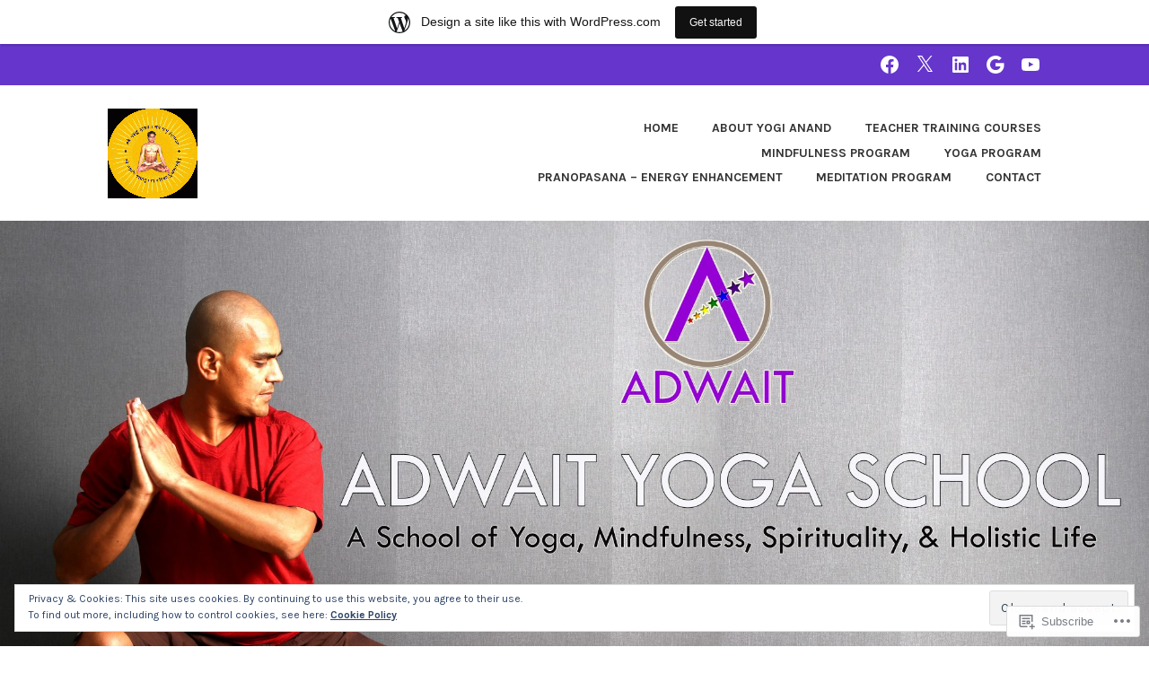

--- FILE ---
content_type: text/css;charset=utf-8
request_url: https://yogianand.wordpress.com/_static/??-eJyNjNEKwjAMAH/ILcyhwwfxU6RLS8lskrKk7Pc3QRDffLuD42CrHap4EgduXS0tkxgsyWvA18eBVQWeJAhzoxLB2my4UnXSI/6xnkl6NDvB/2fW2Eoy2Cjm5AZH5yGvgb/0Xj74PkyX8TZdx+G87DOjRh8=&cssminify=yes
body_size: 336
content:
#subscribe-email input{width:95%}.comment-subscription-form{margin-bottom:1em}.comment-subscription-form .subscribe-label{display:inline!important}.screen-reader-text{border:0;clip-path:inset(50%);height:1px;margin:-1px;overflow:hidden;padding:0;position:absolute!important;width:1px;word-wrap:normal!important}.wpcom-instagram-images {
	display: grid;
	grid-gap: 0.5rem;
	grid-auto-columns: 1fr;
}

.wpcom-instagram-images::before,
.wpcom-instagram-images::after {
	content: none;
}

.wpcom-instagram-images a {
	display: block;
	margin: 4px 2px;
}

.wpcom-instagram-columns-2 a,
.wpcom-instagram-columns-3 a {
	display: inline-block;
	vertical-align: top;
}

.wpcom-instagram-columns-2 a {
	width: calc(50% - 8px);
}

.wpcom-instagram-columns-3 a {
	width: calc(33.3333% - 8px);
}

.wpcom-instagram-images .sq-bg-image {
	background-position: center;
	background-repeat: no-repeat;
	background-size: cover;
	height: 0;
	overflow: hidden;
	padding-bottom: 100%;
}

.wpcom-instagram-columns-2 {
	grid-template-columns: repeat(2, 1fr);
}

.wpcom-instagram-columns-3 {
	grid-template-columns: repeat(3, 1fr);
}

@supports (display:grid) {

	.wpcom-instagram-images a {
		display: block;
		margin: 0;
	}

	.wpcom-instagram-columns-2 a,
	.wpcom-instagram-columns-3 a {
		width: auto;
	}
}
